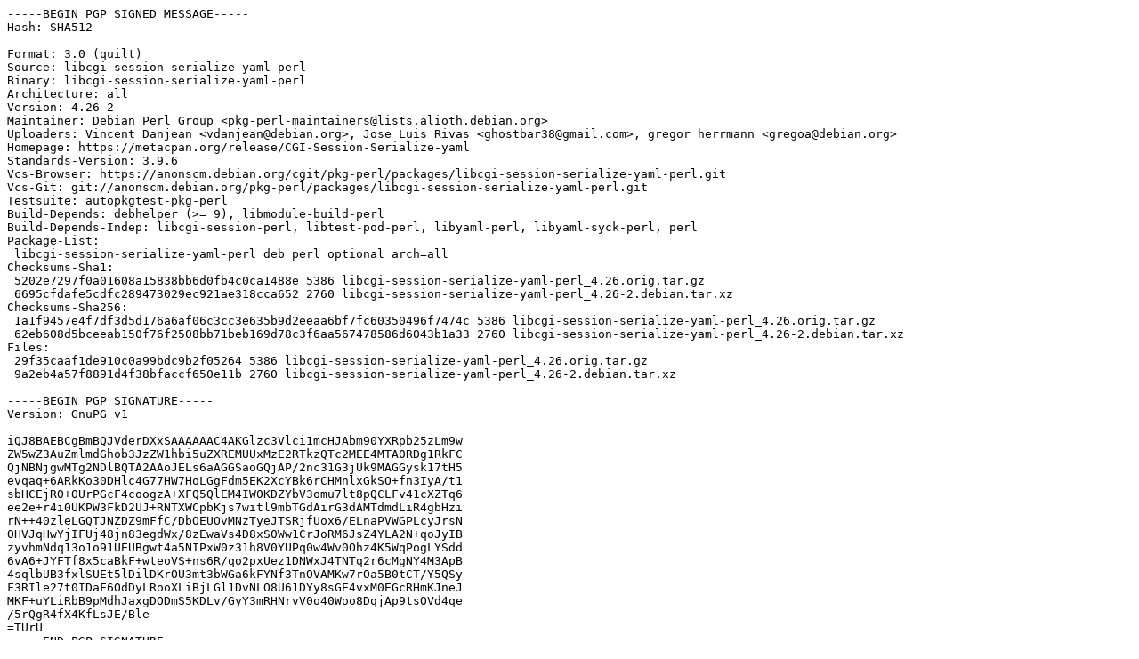

--- FILE ---
content_type: text/prs.lines.tag
request_url: http://mirror.sit.fraunhofer.de/ubuntu/pool/universe/libc/libcgi-session-serialize-yaml-perl/libcgi-session-serialize-yaml-perl_4.26-2.dsc
body_size: 2566
content:
-----BEGIN PGP SIGNED MESSAGE-----
Hash: SHA512

Format: 3.0 (quilt)
Source: libcgi-session-serialize-yaml-perl
Binary: libcgi-session-serialize-yaml-perl
Architecture: all
Version: 4.26-2
Maintainer: Debian Perl Group <pkg-perl-maintainers@lists.alioth.debian.org>
Uploaders: Vincent Danjean <vdanjean@debian.org>, Jose Luis Rivas <ghostbar38@gmail.com>, gregor herrmann <gregoa@debian.org>
Homepage: https://metacpan.org/release/CGI-Session-Serialize-yaml
Standards-Version: 3.9.6
Vcs-Browser: https://anonscm.debian.org/cgit/pkg-perl/packages/libcgi-session-serialize-yaml-perl.git
Vcs-Git: git://anonscm.debian.org/pkg-perl/packages/libcgi-session-serialize-yaml-perl.git
Testsuite: autopkgtest-pkg-perl
Build-Depends: debhelper (>= 9), libmodule-build-perl
Build-Depends-Indep: libcgi-session-perl, libtest-pod-perl, libyaml-perl, libyaml-syck-perl, perl
Package-List:
 libcgi-session-serialize-yaml-perl deb perl optional arch=all
Checksums-Sha1:
 5202e7297f0a01608a15838bb6d0fb4c0ca1488e 5386 libcgi-session-serialize-yaml-perl_4.26.orig.tar.gz
 6695cfdafe5cdfc289473029ec921ae318cca652 2760 libcgi-session-serialize-yaml-perl_4.26-2.debian.tar.xz
Checksums-Sha256:
 1a1f9457e4f7df3d5d176a6af06c3cc3e635b9d2eeaa6bf7fc60350496f7474c 5386 libcgi-session-serialize-yaml-perl_4.26.orig.tar.gz
 62eb608d5bceeab150f76f2508bb71beb169d78c3f6aa567478586d6043b1a33 2760 libcgi-session-serialize-yaml-perl_4.26-2.debian.tar.xz
Files:
 29f35caaf1de910c0a99bdc9b2f05264 5386 libcgi-session-serialize-yaml-perl_4.26.orig.tar.gz
 9a2eb4a57f8891d4f38bfaccf650e11b 2760 libcgi-session-serialize-yaml-perl_4.26-2.debian.tar.xz

-----BEGIN PGP SIGNATURE-----
Version: GnuPG v1

iQJ8BAEBCgBmBQJVderDXxSAAAAAAC4AKGlzc3Vlci1mcHJAbm90YXRpb25zLm9w
ZW5wZ3AuZmlmdGhob3JzZW1hbi5uZXREMUUxMzE2RTkzQTc2MEE4MTA0RDg1RkFC
QjNBNjgwMTg2NDlBQTA2AAoJELs6aAGGSaoGQjAP/2nc31G3jUk9MAGGysk17tH5
evqaq+6ARkKo30DHlc4G77HW7HoLGgFdm5EK2XcYBk6rCHMnlxGkSO+fn3IyA/t1
sbHCEjRO+OUrPGcF4coogzA+XFQ5QlEM4IW0KDZYbV3omu7lt8pQCLFv41cXZTq6
ee2e+r4i0UKPW3FkD2UJ+RNTXWCpbKjs7witl9mbTGdAirG3dAMTdmdLiR4gbHzi
rN++40zleLGQTJNZDZ9mFfC/DbOEUOvMNzTyeJTSRjfUox6/ELnaPVWGPLcyJrsN
OHVJqHwYjIFUj48jn83egdWx/8zEwaVs4D8xS0Ww1CrJoRM6JsZ4YLA2N+qoJyIB
zyvhmNdq13o1o91UEUBgwt4a5NIPxW0z31h8V0YUPq0w4Wv0Ohz4K5WqPogLYSdd
6vA6+JYFTf8x5caBkF+wteoVS+ns6R/qo2pxUez1DNWxJ4TNTq2r6cMgNY4M3ApB
4sqlbUB3fxlSUEt5lDilDKrOU3mt3bWGa6kFYNf3TnOVAMKw7rOa5B0tCT/Y5QSy
F3RIle27t0IDaF6OdDyLRooXLiBjLGl1DvNLO8U61DYy8sGE4vxM0EGcRHmKJneJ
MKF+uYLiRbB9pMdhJaxgDODmS5KDLv/GyY3mRHNrvV0o40Woo8DqjAp9tsOVd4qe
/5rQgR4fX4KfLsJE/Ble
=TUrU
-----END PGP SIGNATURE-----
